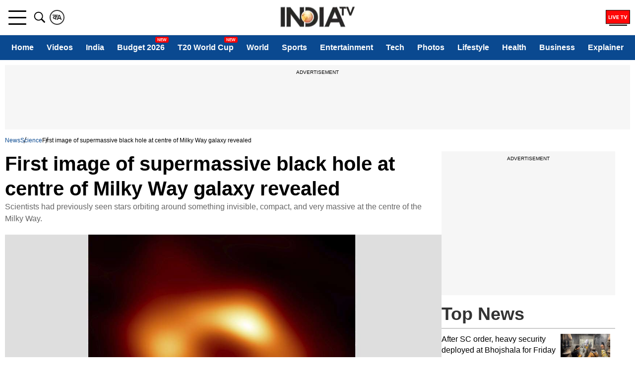

--- FILE ---
content_type: application/javascript
request_url: https://cdn.izooto.com/scripts/1a1f394cd3708a2608cf4d6af83bfbeae67ebf20.js
body_size: 1193
content:
(function(){try{window.izConfig={"defaultNotification":"","siteUrl":"https://www.indiatvnews.com","repeatPromptDelay":180,"tagsEnabled":1,"branding":1,"exitIntent":{"closeDelay":60,"onDelay":120,"onExit":1,"titleColor":"#060606","bgColor":"#1194ff","onScrollPercent":60,"onScroll":1,"title":"Do you know? ","rid":"110340000026921","repeatDelay":15,"status":0,"cid":8473266},"isSdkHttps":1,"locale":"en","sourceOrigin":"https://www.indiatvnews.com","vapidPublicKey":"BLwsUNBP6hUieAcRabk6hfIQMntDDof9QRkjO5VqaTHWwlq8Ik_MrAGUUdNFQsZni3t0X_gvGbkPcW-6dfVTL6w","promptFlow":0,"promptDelay":0,"client":26921,"ga":{"syncNewsHub":0},"domainRoot":"/izooto","webServiceUrl":"https://safari.izooto.com/services/19014/safari/26921","serviceWorkerName":"/service-worker.js","debug":0,"setEnr":1,"manifestName":"/manifest.json","optInCloseDelay":360,"optInDesign":"","newsHub":{"ads":0,"designType":1,"mainColor":"#1D85FC","callOutAdUnit":"","iconType":1,"adUnit":"","desktopAllowed":1,"callOutAds":0,"placement":[1,1],"title":"News Hub","mobileAllowed":1,"status":1},"welcomeNotification":{"status":0},"httpsNoRoot":1,"izootoStatus":1,"promptDesign":{"btn2Txt":"Allow","btn1Txt":"Later","bgColor":"","icon":"//cdnimg.izooto.com/default/6.png","position":"","message":"Click on allow to subscribe to notifications","subMessage":"Stay updated with the latest happenings on our site"},"gdprPrompt":{"btn2Txt":"Agree","btn1Txt":"Not now","type":1,"title":"In order to send relevant and personalized notifications to you, we would like to capture your location and website activity.","status":0},"customPixelLink":"","messenger":{"725930377523538":{"regex":[],"promptDesign":{"title":"Connect with us for the latest news updates."},"repeatDelay":0,"status":0}},"optInDesignType":1,"desktopAllowed":1,"webPushId":"web.com.izooto.user2298","mobileAllowed":1,"hash":"1a1f394cd3708a2608cf4d6af83bfbeae67ebf20","autoSegment":1};var container=document.body?document.body:document.head;if(""!==izConfig.customPixelLink){var _izAlt=document.createElement("script");_izAlt.id="izootoAlt",_izAlt.src=izConfig.customPixelLink,container.appendChild(_izAlt)}else{var _iz=document.createElement("script");_iz.id="izootoSdk",_iz.src="https://cdn.izooto.com/scripts/sdk/izooto.js",container.appendChild(_iz)}}catch(err){}})()